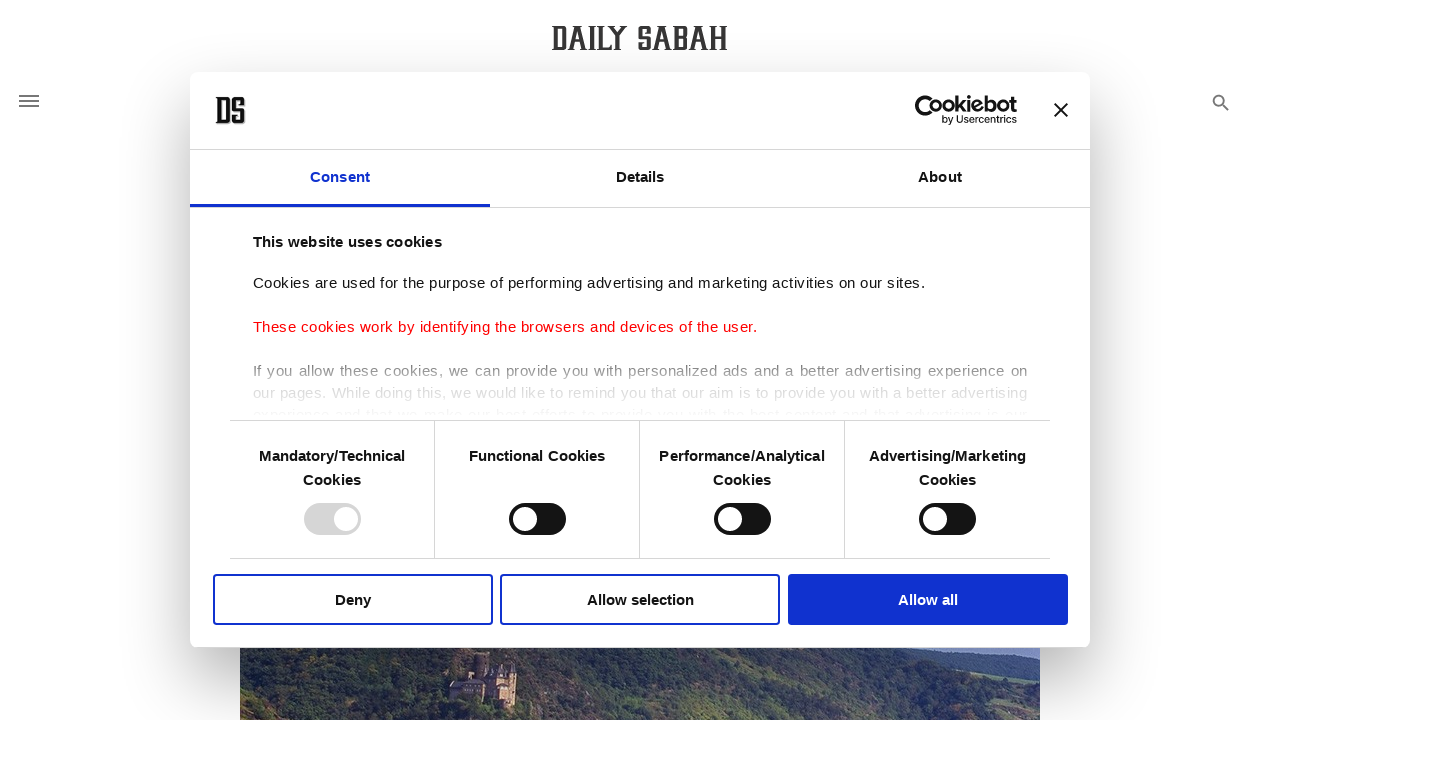

--- FILE ---
content_type: text/html; charset=UTF-8
request_url: https://www.dailysabah.com/article_count/94898
body_size: -84
content:
Article Id: 94898- Visit_count: 6</br>counter_mod: 10<br> mod: 6